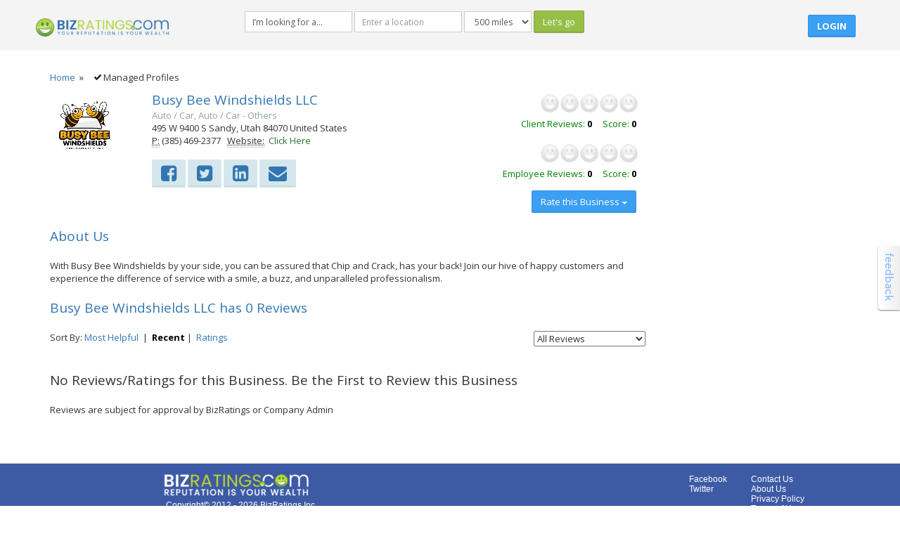

--- FILE ---
content_type: text/html; charset=utf-8
request_url: https://www.bizratings.com/Busy-Bee-Windshields-LLC
body_size: 22340
content:


<!DOCTYPE html PUBLIC "-//W3C//DTD XHTML 1.0 Transitional//EN" "http://www.w3.org/TR/xhtml1/DTD/xhtml1-transitional.dtd">

<html xmlns="http://www.w3.org/1999/xhtml" dir="ltr" lang="en-US" xmlns:og="http://ogp.me/ns#" xmlns:fb="https://www.facebook.com/2008/fbml" id="extr-page">
<head prefix="og: http://ogp.me/ns# fb: http://ogp.me/ns/fb# business: http://ogp.me/ns/business#"><meta http-equiv="X-UA-Compatible" content="IE=EmulateIE10" /><meta http-equiv="Content-Type" content="text/html; charset=utf-8" /><link rel="icon" type="image/ico" href="/images/BRfavicon.ico" /><link rel="shortcut icon" href="/images/BRfavicon.ico" type="image/x-icon" /><title>
	Busy Bee Windshields LLC - Sandy, Utah - BizRatings
</title><meta name="robots" content="index, follow" /><meta name="googlebot" content="index, follow" /><meta name="viewport" content="width=device-width, initial-scale=1.0, maximum-scale=1.0, user-scalable=no" />

    <!-- #CSS Links -->
    <!-- Basic Styles -->
    <link rel="stylesheet" type="text/css" media="screen" href="/styles2/css/bootstrap.min.css" /><link rel="stylesheet" type="text/css" media="screen" href="/styles2/css/font-awesome.min.css" />

    <!-- SmartAdmin Styles : Caution! DO NOT change the order -->
    <link rel="stylesheet" type="text/css" media="screen" href="/styles2/css/smartadmin-production-plugins.min.css" /><link rel="stylesheet" type="text/css" media="screen" href="/styles2/css/smartadmin-production.min.css" /><link rel="stylesheet" type="text/css" media="screen" href="/styles2/css/smartadmin-skins.min.css" />

    <!-- SmartAdmin RTL Support -->
    <link rel="stylesheet" type="text/css" media="screen" href="/styles2/css/smartadmin-rtl.min.css" />

    <!-- We recommend you use "your_style.css" to override SmartAdmin
		    specific styles this will also ensure you retrain your customization with each SmartAdmin update.
	<link rel="stylesheet" type="text/css" media="screen" href="css/your_style.css" /> -->


    <!-- #FAVICONS -->
    <link rel="shortcut icon" href="img/favicon/favicon.ico" type="image/x-icon" /><link rel="icon" href="img/favicon/favicon.ico" type="image/x-icon" />

    <!-- #GOOGLE FONT -->
    
    <link rel="preconnect" href="https://fonts.googleapis.com" /><link rel="preconnect" href="https://fonts.gstatic.com" crossorigin="" /><link href="https://fonts.googleapis.com/css2?family=Roboto:ital,wght@0,400;0,700;1,400;1,700&amp;display=swap" rel="stylesheet" /><link rel="stylesheet" href="https://fonts.googleapis.com/css?family=Open+Sans:400italic,700italic,300,400,700" />
    <!-- #APP SCREEN / ICONS -->
    <!-- Specifying a Webpage Icon for Web Clip 
			Ref: https://developer.apple.com/library/ios/documentation/AppleApplications/Reference/SafariWebContent/ConfiguringWebApplications/ConfiguringWebApplications.html -->
    <link rel="apple-touch-icon" href="/styles2/img/splash/sptouch-icon-iphone.png" /><link rel="apple-touch-icon" sizes="76x76" href="/styles2/img/splash/touch-icon-ipad.png" /><link rel="apple-touch-icon" sizes="120x120" href="/styles2/img/splash/touch-icon-iphone-retina.png" /><link rel="apple-touch-icon" sizes="152x152" href="/styles2/img/splash/touch-icon-ipad-retina.png" />

    <!-- iOS web-app metas : hides Safari UI Components and Changes Status Bar Appearance -->
    <meta name="apple-mobile-web-app-capable" content="yes" /><meta name="apple-mobile-web-app-status-bar-style" content="black" />

    <!-- Startup image for web apps -->
    <link rel="apple-touch-startup-image" href="/styles2/img/splash/ipad-landscape.png" media="screen and (min-device-width: 481px) and (max-device-width: 1024px) and (orientation:landscape)" /><link rel="apple-touch-startup-image" href="/styles2/img/splash/ipad-portrait.png" media="screen and (min-device-width: 481px) and (max-device-width: 1024px) and (orientation:portrait)" /><link rel="apple-touch-startup-image" href="/styles2/img/splash/iphone.png" media="screen and (max-device-width: 320px)" />

    <!--================================================== -->

    <!-- PACE LOADER - turn this on if you want ajax loading to show (caution: uses lots of memory on iDevices)-->
    

    <!-- Link to Google CDN's jQuery + jQueryUI; fall back to local -->
  
    <script type="text/javascript">
			if (!window.jQuery) {
			    document.write('<script type="text/javascript" src="/styles2/js/libs/jquery-2.1.1.min.js"><\/script>');
			}
	</script>



    <!-- IMPORTANT: APP CONFIG -->
    <script type="text/javascript" src="/styles2/js/app.config.js"></script>

    <!-- JS TOUCH : include this plugin for mobile drag / drop touch events  -->
    

    <!-- JQUERY UI + Bootstrap Slider -->
    <script type="text/javascript" src="/styles2/js/plugin/bootstrap-slider/bootstrap-slider.min.js"></script>

    <!-- browser msie issue fix -->
    <script type="text/javascript" src="/styles2/js/plugin/msie-fix/jquery.mb.browser.min.js"></script>

    
    

    <!-- Legacy Styles-->
    
    <style type="text/css">
        #footer{background-color:#3d5aa5; font:12px 'Segoe UI', 'opensansregular', Helvetica, Arial, sans-serif; }
        /*#footer > div > div .footer-logo{float:left; width:160px;}*/
        #footer > div > div .footer-logo{float:left;}
        #footer > div > div .links{float:left; }
        #footer > div > div .links li a{   text-decoration: none;
            color: rgb(255, 255, 255);
        }
        #footer > div > div .links li a:hover{text-decoration:underline; color:#FFF;list-style-type:none}
        /*#footer > div > div .copyright{width:332px; float:left; margin-left:103px; margin-right:124px;}*/
        #footer > div > div .copyright{float:left;}
        #footer > div > div .icons{float:left;}
        #footer > div > div .icons li a .fb{padding:0 9px;}
        #footer > div > div .icons li a .twitter{padding:0 5px;}
        #footer > div > div .icons li a{text-decoration:none; color:#FFF;}
        #footer > div > div .icons li a:hover{text-decoration:none; color:#e9e9e9;}
        /* Simple message styles customization */
        #errors {
            border-left: 5px solid #a94442;
            padding-left: 15px;
        }
        #errors li {
            list-style-type: none;
        }
        #errors li:before {
            content: '\b7\a0';
        }
        #topSearchDiv {
            margin-top: 15px;
        }
        #extr-page #header #logo img {
    width: 200px;
}
    </style>
<meta name="date" content="2026-01-15" scheme="YYYY-MM-DD" /><meta name="title" content="Busy Bee Windshields LLC - Sandy, Utah - BizRatings" /><meta http-equiv="keywords" name="keywords" content="bizratings,Sandy,Utah,84070, testimonials, reputation, survey, recommendation, recipient, local, business, rating, friend, client, review, Auto / Car, Auto / Car - Others" /><meta name="description" http-equiv="description" /><meta name="copyright" content="Copyright © 2026 Busy Bee Windshields LLC" /><meta name="url" content="https://bizratings.com/bizv2.aspx?params=RC-47176-BusyBeeWindshieldsLLC" /><meta name="identifier-url" content="https://www.bizratings.com/biz2.aspx?params=" /><meta name="abstract" content="Busy Bee Windshields LLC - Sandy, Utah - BizRatings" /><meta name="note" /><meta name="subject" content="Busy Bee Windshields LLC - Sandy, Utah - BizRatings" /><meta name="topic" content="Busy Bee Windshields LLC - Sandy, Utah - BizRatings" /><meta name="summary" /><meta property="og:title" content="Busy Bee Windshields LLC - Sandy, Utah - BizRatings" /><meta property="og:type" content="business.business" /><meta property="og:url" content="https://bizratings.com/bizv2.aspx?params=RC-47176-BusyBeeWindshieldsLLC" /><meta property="og:description" /><meta property="og:image" content="http://bizratingblob.azurewebsites.net/biz/logos/91611e0431ea4f21b44cb88bcd1e6ef0.jpg?width=1200&amp;height=630&amp;scale=both&amp;mode=pad&amp;paddingWidth=1&amp;paddingColor=3B58A7" /><meta property="og:site_name" content="bizratings" /><meta property="fb:admins" content="1015835730" /><meta property="fb:app_id" content="373936179352427" /><meta property="business:contact_data:street_address" content="495 W 9400 S" /><meta property="business:contact_data:locality" content="Sandy" /><meta property="business:contact_data:postal_code" content="84070" /><meta property="business:contact_data:country_name" content="United States" /><meta property="business:contact_data:region" content="Utah" /><meta property="business:contact_data:email" content="busybeewindshields.us@outlook.com" /><meta property="business:contact_data:fax_number" /><meta property="business:contact_data:phone_number" content="(385) 469-2377" /><meta property="place:location:latitude" content="40.5804457" /><meta property="place:location:longitude" content="-111.9051774" /><meta name="twitter:card" content="summary" /><meta name="twitter:site" content="@bizratingscom" /><meta name="twitter:creator" content="@bizratingscom" /><meta name="twitter:image:src" content="https://biz.blob.core.windows.net/logos/91611e0431ea4f21b44cb88bcd1e6ef0.jpg" /><meta name="twitter:domain" content="bizratings.com" /><meta name="twitter:title" content="Busy Bee Windshields LLC - Sandy, Utah - BizRatings" /><meta name="twitter:url" content="https://bizratings.com/bizv2.aspx?params=RC-47176-BusyBeeWindshieldsLLC" /><meta name="twitter:description" /><meta name="twitter:image" content="https://biz.blob.core.windows.net/logos/91611e0431ea4f21b44cb88bcd1e6ef0.jpg" /><meta name="tweetmeme-title" content="Busy Bee Windshields LLC - Sandy, Utah - BizRatings" /></head>
<body class="smart-style-2">
    <form method="post" action="./Busy-Bee-Windshields-LLC" onsubmit="javascript:return WebForm_OnSubmit();" id="form1" style="padding-bottom:10%">
<div class="aspNetHidden">
<input type="hidden" name="__EVENTTARGET" id="__EVENTTARGET" value="" />
<input type="hidden" name="__EVENTARGUMENT" id="__EVENTARGUMENT" value="" />
<input type="hidden" name="__LASTFOCUS" id="__LASTFOCUS" value="" />
<input type="hidden" name="__VIEWSTATE" id="__VIEWSTATE" value="HwZXPXrRnPxYzO1uwCMfxqFzkdaObQvukbtZrg9qQIr7O0XLSMgqRJh3FmstQMxgWsLvRnwbg5lHDzpYy4S88+HayEo8bbR/E++RI+vbNp4pHzbZDE0UYGu3yG6aC/E/L/qeAVa0h2v1CV0LehOh+x9QM7uTmnrqlV1xF4sGl//DwObH2Kf5HUkFJBtldFofVXnUWPUX7O/PDdQ0y5tQkGndfML80Ih0Zed1xpckSh/bL5kvSXABXoYlW6KlNQCRNqFxCrptJ7aOV4yfDzZbN7wK8gvpY8UZAHKk8RqdS4rMFaLJPqTKDoZFb7fG+gLmhmyP79wR2cgsb+pdmCD7aapUpVrH3TUpsxAgh/IZQVq3bCzA9wad+LITwlkgzbeowUUGuDacUhpHSc+jx6BLLtL6n/4kERn3+ClinCIh6+vA5MnrStasGB3CP4Hm1+UGP3b446XRl8MIwJI/1SQ0VJ6wPaAVc7fMn/Bqx39Tl1LraRA/[base64]/DutRjdpcRsvdcGmkdF/P+7K06zMpyY87uWv/vZY0yDS+FdThM9ZbjQTdz77XUB/KdbWSlyrEGJeW6d4ChLxWMkagXWYm3cQB3RbpnsCW+IDZFexNBxIHT7Htylo7Ibi8pYXoj4rhGszB5DufOX8sxoG/RD77ibFNbVXTB3nhsJ1UJF0U0WfS/owf79NTgiKvLJuBIJyOr+GY7MrvIVMVpEEFn22xxGD+0cux+uTrexgMri+PR834aZUH1NhMs8uxFU7CewvUzR7f9cZp76P4Y/s9KkxhSCPCPSK2jcoXDG8lFNaWgUXvvFdQvZEJ93eGqknttnfuGqpE8fFZ/jXAttSlrX7kaR5IbUZfDmHoz2lfaOcX/BdFHCYV66zFVbOyOcq/GEnH9nzcEdD5PJrRTAhNOPg+xpZNkN7w/xE3cXjJ7GvXmy25LWU55ASGySnSi+iYNnVGxrOfN0bFhMOGYwemofZt+YoscWtSnuAmRC2TztJeaRoVugvDtBmcYN//yyLnuqhYCSwXob7E3F32WPNBsQW23/qNkvHazCN6zp8i68h2YFQe8niyCW9LqLrxp/p6y4B1JvRlpvtR1sOBBmGdKMsNnjjXSkwAceXyXM3hu2lKfBLd6X6Gu4XTpDZ/PTEgd7i9ef0w3ykZD55476bTIVi0p8vj48cBuBbcwg1YuqfI1VNYJIKhbhFM7bvsrU1W/sCFp94ersBvk1rih7O15emLR1MuphigQqTJPFX5fKnZgeMQvi1LWxMOBe6ZW0PyOssHVbIOCxtNGceOo+CwML0z8V+BBSxzk5pkhKMB6wjhYOPR/q1cMfJOx5mrLWfSIXHLPV4UM6wlV8GbjgZ/qK9zp7u1DVfRQqNaZAECSLlYwc67KXEzPjXmKSk1FzrGmt1Vce2t83dG7GU+aHC7Plm5G1HQDvXfvBHgWcogYNFOusigfjmdRr+LAqAo7wN/BcdvfX2rtrmc/g82cmGBLwh4rX0SEbNQwoXKk+B+uL0nUL23l62o7FMDgdmYwUsTDH2Oj1Fr8tPq6Cjxuw6mLKLM8sz/[base64]/DcHfFFECaaiIE/uXb5pzr5VqfsffG6UMGWRFZqtJiKkxUWkU0fZ5w6wsj66VPQ0cmsiTdiDkbus7Xrdu9vQVzh4O7/FoM0Gdn5Rm3cjF2wENan2g6xsPrQDUy7e9U0TCMyrSV8K+G9fvgUPOqfvmD1Im7yZG6ieAUQL4EfgEfVgiar5Lsb5beGT5kt0I966gJypRFxedTeWyIlPgTZj6HmqOFKKum99CHGRkbirH8PEUlAeATxszqUsIA3/COY4QxczogiDk9n1oA74cxeFDBUb1ancTkgi5+NoMjJVIOpFfBteSYPUghVj3rTbdLUmfvp/yh2s3KSP82b7KO8vcU1h9GTwwHdOGkLzTKGG0r6HndSwkeEi+Iv5FLQUnyHDWTpSmygF9Whf70wztLhv9qs30tI1Si98wJP564javZmNjsSRlHJbnnsKiRWHzCUuhesO7CXP/mzdnI51CoDF+cGkCURL64VtywyekqQpB92+kBi8+sInwhNqeituOp1LDWpAOr93Bl3IvAK8uGteO4SdCWjo5mEyxInVYFW2Axl5r/wwa+lqVieBLHk9nhEXyrUuk50KNd68TguQcy/hWNMQSY8K3sMgCYBFq+63m2ot/bJEerE2z8sIakeVBB9YOJ7rrvctNnKQsX+U/ZsTNDtzTDDyK1xE/mP654LMn5OrUNL6//O2tI/66DVeO8747jM6d7XlX4gayklY2p66Dk9LuVmXFmqu21cZykn4yB63ECT3ivnvRE4jS8bmCRYesoBFELbG1Dc0M232YuJR/Wuqfoqa/nfbYskw5xgNpsio8LpsTSnYhALv6sUPjZVIDUjW+0rCPJdb/JmC8IVRRx6el+coyYyTiFFh9gTTwv8FUwOqVhJkTzd8hpsRc0WRqpjO0Cp+uj2JiqeGdK9ZeR55RFJM3QaAfg7vfrxcfWAuv0QqG2iOwu45rUG1HUyViatTkGIZZ6kPqBlQETswqcg17NqfwDe7S5PrkalGln8o35GemqWv4sJuLr+bdy6ITXFVZjeaP/byd0ZlNmqh0ydIar2dVytg817znIwewrRoWJbcpsGLZvYUpILCi3Jz3zFNDKWCbLqsGtHBCIwXZbm7w07MfhmNTz7ZPC8AR1BZ0NaKsEDE2zxdLrg1iIeNEQUdCsVNz3a6mRS17ogw7gNHBiJP8eKT5fv9MI34QTwnIfw==" />
</div>

<script type="text/javascript">
//<![CDATA[
var theForm = document.forms['form1'];
if (!theForm) {
    theForm = document.form1;
}
function __doPostBack(eventTarget, eventArgument) {
    if (!theForm.onsubmit || (theForm.onsubmit() != false)) {
        theForm.__EVENTTARGET.value = eventTarget;
        theForm.__EVENTARGUMENT.value = eventArgument;
        theForm.submit();
    }
}
//]]>
</script>


<script src="/WebResource.axd?d=pynGkmcFUV13He1Qd6_TZIezIRsXeTDzjEz7gdbIFyJzXTgOb5hUMBFin7l2ryK-EYIEPw2&amp;t=638901526200000000" type="text/javascript"></script>


<script src="/ScriptResource.axd?d=x6wALODbMJK5e0eRC_p1LSeHe7H0v0YEPWl4FO98EDSQXfMxidzZFjSbS1sO8HwCu70aoW3diJgB5BM_uo5NrWaMquHnKuDSScmRjuGDXeFwMfTG0&amp;t=ffffffffdd783992" type="text/javascript"></script>
<script src="/ScriptResource.axd?d=P5lTttoqSeZXoYRLQMIScFMD7evAJAJlVy00Ygrg0KbnKCD8nY9qIvxDMzPTJBjIYZsL62Tk8Xdks4HHz_Da8ZeMjr43uq2dwMAyE5ZgFpbPynAI0&amp;t=ffffffffdd783992" type="text/javascript"></script>
<script src="/ScriptResource.axd?d=NHo7rzvB81m25b5lv-ojMSpwy_eNI3FgPQNPFgiCuqyZRr21qSR-cU8jGR90PK4FWRpernn61X0VJHKcLBGmubeapUqO5-wvt6-QZyxS4E4gWXEe0&amp;t=ffffffffdd783992" type="text/javascript"></script>
<script src="/ScriptResource.axd?d=G7OZOzpYF9XwHB8eN29Ybzr8OdnSjYWNCGo0suVaAuGa4fEzuO-6Z0LGDcR4IxFYu7BK5X7cLX3iwK7E6s9Bsv41zZlUlIt6NbawJacygjdMqni2kzl4juBo3H2le0eBzjL41A2&amp;t=ffffffffdd783992" type="text/javascript"></script>
<script src="/ScriptResource.axd?d=Y4RJC2UgV6Ws3MXxk43ByU3X0rncq6HcUulscUI_OMN4KzEQaAVOKd8QZtlwy5rqQCRUcFP_bpGEYhvkfiVK7gHle7o8KRSXNLhrnI0VIh3WR3NtJzhh-BZ9WiInRh6uFMUi8w2&amp;t=ffffffffdd783992" type="text/javascript"></script>
<script type="text/javascript">
//<![CDATA[
function WebForm_OnSubmit() {
null;fixpopup();
return true;
}
//]]>
</script>

<div class="aspNetHidden">

	<input type="hidden" name="__VIEWSTATEGENERATOR" id="__VIEWSTATEGENERATOR" value="663B6A5F" />
	<input type="hidden" name="__EVENTVALIDATION" id="__EVENTVALIDATION" value="/nfVDmQod5FLyxvKA9trpa4zlt/qkCZKacVxpXh5ABrCRYA/ztIvjEWahaOJdXe6iHaOe+F87CrRAE12VpyBuIeW+XwRVubW8Rxqn9yQPpAZ29vAuvqRgfs3mYSxY0HnEcu7/Q0OAFyaYa2HL0sOfx1OEC6bEvonJFWc5sUKfHIBHgAd7926AIbHiK9HrONSJT0dZXdN14+Ml5vbAava/ebrcZ9R9M7zjX4g6Ra4kHmlk9GitcZfKl38nQxZlscTy8cyiiQX/rHbPbq7GQiUMEm0O2TqnO7Mklm9Apw7ZPgEtFmoqXrfE8XUvb0AsViJWTC/njBhnu4aqplWOQrrqzNJQ9c9DIaNZ9AlTryGYQiLZsknqyjp312JTq8+FhELmGvVlCD/hnjYUQYeMMrghJf+9tJrVtKACO4OJWopk5iWHnb9ofAKBmpijAV11Bbqex1Yi5prjDdd49PuWcpAZcVrPQkROnMzb3oZDo8RIPbyPjCayamA9CNZYrq9UPuY3aoq400eVSAlYF3jJdLa77pWMy8hp3vSiREltaD8KVMuXCJ+m6sMdLFLogFOhhAeIA3/BLvSog9YhQnBX4gH/JBzAw7NSBRd8USBmTgfrqo/2DN9Xo76Y1xkzvE/LvkMxIpKYIncjl5SYdnZ9ldcOtv55mL7yCqjuRdxm+5G5YK7dVqAoLFrek4KVKXawfiWZoQdMNGvKvKCwl9Jl7TozjDK2D/A1YJQxmm9T9m+L4vj8C8+ycf9KqSDFChGBxpiKKDFsA==" />
</div>
        <script type="text/javascript">
//<![CDATA[
Sys.WebForms.PageRequestManager._initialize('ctl00$ScriptManager1', 'form1', [], [], [], 90, 'ctl00');
//]]>
</script>

        <div id="toppanel" style="left:0;display:none">
	        <div id="panel">
		        <div class="content clearfix">
        	        <div class="left0">
				        <div class="form"></div>
			        </div>
			        <div class="left0">
			        
                       

<div id="socialLoginList">
    <h4>Use another service to log in.</h4>
    
            <table>
                
          <tr>
            
            <td>
                <button type="submit" class="zocial linkedin" name="provider" value="LinkedIn"
                    title="Log in using your LinkedIn account.">
                    LinkedIn
                </button>
            </td>
        
            <td>
                <button type="submit" class="zocial yahoo" name="provider" value="Yahoo"
                    title="Log in using your Yahoo account.">
                    Yahoo
                </button>
            </td>
        
            <td>
                <button type="submit" class="zocial google" name="provider" value="Google"
                    title="Log in using your Google account.">
                    Google
                </button>
            </td>
        
          </tr>
        
          <tr>
            
            <td>
                <button type="submit" class="zocial facebook" name="provider" value="Facebook"
                    title="Log in using your Facebook account.">
                    Facebook
                </button>
            </td>
        
            <td>
                <button type="submit" class="zocial twitter" name="provider" value="Twitter"
                    title="Log in using your Twitter account.">
                    Twitter
                </button>
            </td>
        
            <td>
                <button type="submit" class="zocial windows" name="provider" value="Microsoft"
                    title="Log in using your Microsoft account.">
                    Microsoft
                </button>
            </td>
        
          </tr>
        
             </table>
        
</div>

                     
           
			        </div>
		        </div>
            </div> <!-- /login -->	

	        <!-- The tab on top -->	
	        <div class="tabslider">
                
                      <ul class="login">
			                <li class="left">&nbsp;</li>
			                <li></li>
			                <li class="sep"></li>
                            <li>
                                <a class="openreg" href="Loginv2.aspx">Login</a>
                            </li>
                            <li class="sep">|</li>
                            <li><a class="openreg" href="Registerv2.aspx">Register</a></li>
                            <li class="right"></li>
		                </ul>
                    
	        </div> <!-- / top -->
        </div>
        <input name="ctl00$txtLogoURI" type="text" id="txtLogoURI" class="hidden" />
        <!--Header Start here-->
        <header id="header" style="overflow:visible;">				
            <div id="logo-group" class="col-md-3">
                <span id="logo">
                    <a href="/indexbiz.aspx">
                        <img src="/styles/assets/images/logo_landing.png" alt="BizRatings" />
                    </a>
			    </span>
		    </div>
            <div class="pull-right col-md-9">
                <div class="row">
                    <div id="topSearchDiv" class="hidden-xs col-md-9 hidden-sm">
                        
<style type="text/css">
    .autocomplete-suggestions { border: 1px solid #999; background: #FFF; overflow: auto; background-color: #fff;}
    .autocomplete-suggestion { padding: 2px 5px; white-space: nowrap; overflow: hidden; color: #307AAF;}
    .autocomplete-selected { background-color: #3D58A7;color: white; }
    .autocomplete-suggestions strong { font-weight: bold;  }
    .autocomplete-suggestions b { font-weight: bold;  }

    .searchKeyword{
		/*border-radius: 3px;
		height: 35px;
		border: 1px solid #ccc;
		box-shadow: 2px 2px 2px #ccc;*/
		width:200px;
	}

    .searchLocation{
		/*border-radius: 3px;
		height: 35px;
		border: 1px solid #ccc;
		box-shadow: 2px 2px 2px #ccc;*/
		width:220px;
	}
    /*.searchButton{
		width: 100px;
		background-color: #3d5aa5;
		color: #fff;
		border-radius: 3px;
		border: none !important;
		height: 35px;
		box-shadow: 2px 2px 2px #ccc;
		
	}*/
		
		
	/* iPads (portrait and landscape) ----------- */
	@media only screen and (min-width : 768px) and (max-width : 1024px) {
		.searchKeyword{
			width:150px !important;
		}
		.searchLocation{
			width:150px !important;
		}
		
	}
		
	/* Desktops and laptops ----------- */
	@media only screen and (min-width : 1025px) and (max-width : 1025px) {
		.searchKeyword{
			width:175px !important;
		}

		.searchLocation{
			width:180px !important;
		}
		.searchButton{
			width: 65px !important;
			
		
		}
	}
	
	/* Large screens ----------- */
	@media only screen and (min-width : 1824px) {
		
		.searchKeyword{
				width:250px !important;
				margin:5px;
			}

		.searchLocation{
				width:300px !important;
				margin:5px;
			}
		.searchMiles{
			margin:5px;
		}
	}
</style>

<div id="ucTopSearchCtrl_pnlSearchbar" class="form-inline" onkeypress="javascript:return WebForm_FireDefaultButton(event, &#39;ucTopSearchCtrl_btnSearch2&#39;)">
	
    <div class="form-group">
        <input name="ctl00$ucTopSearchCtrl$txtWhat" type="text" id="ucTopSearchCtrl_txtWhat" class="form-control input-sm searchKeyword" placeholder="Enter a business name" />
       <input type="hidden" name="ctl00$ucTopSearchCtrl$wmWhat_ClientState" id="ucTopSearchCtrl_wmWhat_ClientState" />
        <input name="ctl00$ucTopSearchCtrl$txtWhere" type="text" id="ucTopSearchCtrl_txtWhere" class="form-control input-sm searchLocation" placeholder="Enter a location" />
    
	    <select name="ctl00$ucTopSearchCtrl$ddlDistance" id="ucTopSearchCtrl_ddlDistance" class="form-control input-sm searchMiles">
		<option value="9999">Any</option>
		<option selected="selected" value="500">500 miles</option>
		<option value="100">100 miles</option>
		<option value="50">50 miles</option>
		<option value="25">25 miles</option>
		<option value="20">20 miles</option>
		<option value="15">15 miles</option>
		<option value="10">10 miles</option>
		<option value="8">8 miles</option>
		<option value="5">5 miles</option>
		<option value="3">3 miles</option>
		<option value="1">1 miles</option>

	</select>

        <input type="submit" name="ctl00$ucTopSearchCtrl$btnSearch2" value="Let&#39;s go" id="ucTopSearchCtrl_btnSearch2" class="btn btn-success searchButton" />
     
    </div>

</div>

<input type="hidden" name="ctl00$ucTopSearchCtrl$hdnWhere" id="ucTopSearchCtrl_hdnWhere" />
<input type="hidden" name="ctl00$ucTopSearchCtrl$hdnManLng" id="ucTopSearchCtrl_hdnManLng" value="0" />
<input type="hidden" name="ctl00$ucTopSearchCtrl$hdnManLat" id="ucTopSearchCtrl_hdnManLat" value="0" />



 
                    </div>
                    <div class="col-md-3 col-sm-12">
                        
                                <span id="extr-page-header-space"> <span class="hidden-mobile hiddex-xs"></span> <a style="margin:20px" href="loginv2.aspx" class="btn btn-primary txt-color-white">Login</a></span>
                            
                    </div>
                </div>
            </div>
	    </header>
        <!--Header End here-->
        <!--Container Start here-->
        <div id="main" role="main">
            <div id="content" class="container animated fadeInDown">
                
                
    <link rel="stylesheet" href="/Scripts/fancybox/jquery.fancybox.css?v=2.0.5" type="text/css" media="screen" />
    <link rel="author" href="https://plus.google.com/101278404026132183655/posts" />
    <link rel="publisher" href="https://plus.google.com/101278404026132183655" />
    <link rel="icon" type="image/x-icon" href="/images/BRfavicon.ico" />
    <link rel="shortcut icon" type="image/x-icon" href="/images/BRfavicon.ico" />

    <meta name="author" content="Bizratings" />
    <meta http-equiv="Content-Type" content="text/html; charset=utf-8" />
    <meta name="robots" content="index, follow" />
    <meta name="googlebot" content="index, follow" />
    <meta name="directory" content="submission" />
    <meta name="rating" content="General" />
    <meta name="distribution" content="Global" />
    <meta name="coverage" content="Worldwide" />
    <meta name="Classification" content="Business" />
    <meta name="revisit-after" content="3 days" />

    

    <style type="text/css">
        .wraptext {
            white-space: pre; /* CSS 2.0 */
            white-space: pre-wrap; /* CSS 2.1 */
            white-space: pre-line; /* CSS 3.0 */
            white-space: -pre-wrap; /* Opera 4-6 */
            white-space: -o-pre-wrap; /* Opera 7 */
            white-space: -moz-pre-wrap; /* Mozilla */
            word-wrap: break-word; /* IE 5+ */
            -ms-word-break: break-all;
            word-break: break-all;
            /* Non standard for webkit */
            word-break: break-word;
            -webkit-hyphens: auto;
            -moz-hyphens: auto;
            -ms-hyphens: auto;
            hyphens: auto;
        }

        .reviewSection {
            background-color: #f7f7f7;
            padding: 10px;
            border-radius: 10px;
            box-shadow: 2px 2px 2px #ddd;
        }

        #map {
            height: 200px;
            width: 200px;
        }

        .boldblack {
            color: #000 !important;
            font-weight: 600 !important;
        }

        .arrow_box {
            color: #000;
            float: right;
            margin-left: 5px;
            font-size: 12px;
            font-family: Arial,Tahoma,"Bitstream Vera Sans",sans-serif;
            text-align: center;
            position: absolute;
            padding-left: 5px;
            padding-right: 5px;
            background: #ffffff;
            border: 1px solid #cccccc;
        }

            .arrow_box:after, .arrow_box:before {
                right: 100%;
                border: solid transparent;
                content: " ";
                height: 0;
                width: 0;
                position: absolute;
                pointer-events: none;
            }

            .arrow_box:after {
                border-color: rgba(255, 255, 255, 0);
                border-right-color: #ffffff;
                border-width: 3px;
                top: 50%;
                margin-top: -3px;
            }

            .arrow_box:before {
                border-color: rgba(0, 0, 0, 0);
                border-right-color: #cccccc;
                border-width: 5px;
                top: 50%;
                margin-top: -5px;
            }

        .button {
            color: #fff;
            float: right;
            cursor: pointer;
            cursor: hand;
            margin-left: 5px;
            font-size: 12px;
            font-family: Arial,Tahoma,"Bitstream Vera Sans",sans-serif;
            font-weight: bold;
            text-align: center;
            position: absolute;
            padding-left: 5px;
            padding-right: 5px;
            text-shadow: 1px 1px 0 #548725;
            background-color: #7daf31;
            border: 1px solid #000;
            padding-bottom: 1px;
            padding-top: 1px;
        }

        .rev {
            color: #000;
            font-size: 10px;
            text-align: center;
            position: relative;
            text-transform: uppercase;
        }

        .bigface {
            float: left;
            padding: 3px;
            width: 140px;
            height: 28px;
        }

        .bigface10-off, .bigface10-on {
            height: 28px;
            width: 140px;
            background: url(/styles/assets/images/colorface.png) repeat-x 0 -56px;
        }

        .bigface10-on {
            position: relative;
            background-position: 0 -84px;
        }

        .bigface8-off, .bigface8-on {
            height: 28px;
            width: 140px;
            background: url(/styles/assets/images/colorface.png) repeat-x 0 -56px;
        }

        .bigface8-on {
            position: relative;
            background-position: 0 1px;
        }

        .bigface5-off, .bigface5-on {
            height: 28px;
            width: 140px;
            background: url(/styles/assets/images/colorface.png) repeat-x 0 -56px;
        }

        .bigface5-on {
            position: relative;
            background-position: 0 -27px;
        }

        .rating_title {
            color: #3276b1;
        }
    </style>
    <div class="row">
        <div class="col-md-12">
            <div style="float: left"><a href="default.aspx">Home</a>&nbsp; » &nbsp; &nbsp;</div>
            <div style="float: left">
                <span class='ui-icon ui-icon-check' style='float:left;'></span><span style='float:left;'>Managed Profiles</span>
</div>
        </div>
    </div>

    <input type="hidden" name="ctl00$cpBody$hdnBizURL" id="cpBody_hdnBizURL" value="params=RC-47176-BusyBeeWindshieldsLLC" />
    <input type="hidden" name="ctl00$cpBody$hdnpageurl" id="cpBody_hdnpageurl" value="%2fBusy-Bee-Windshields-LLC" />
    <input type="hidden" name="ctl00$cpBody$hdnpopuptype" id="cpBody_hdnpopuptype" />
    <input type="hidden" name="ctl00$cpBody$hdnBizLat" id="cpBody_hdnBizLat" value="40.5804457" />
    <input type="hidden" name="ctl00$cpBody$hdnBizLng" id="cpBody_hdnBizLng" value="-111.9051774" />
    <input type="hidden" name="ctl00$cpBody$hdnHideCompany" id="cpBody_hdnHideCompany" value="0" />
    <input type="hidden" name="ctl00$cpBody$hdnHideName" id="cpBody_hdnHideName" value="0" />
    <div class="clearfix2" style="margin-top: 10px;"></div>
    <div class="row">

        <div class="col-xs-12 col-sm-12 col-md-9">
            <div itemscope itemtype="http://schema.org/LocalBusiness">
                <div class="row">
                    <div class="col-xs-8 col-sm-2  col-md-2">
                        <img src="https://biz.blob.core.windows.net/logos/91611e0431ea4f21b44cb88bcd1e6ef0.jpg" id="cpBody_imgCompanylogo" itemprop="image" width="100" />
                    </div>
                    <div class="visible-xs-4 hidden-sm hidden-md hidden-lg">

                        <div style="float: left; font-size: 13px; text-align: center; color: green;">
                            <span>Reviews:</span>
                            <span id="litreviews2" class="boldblack">
                                0
                            </span>
                        </div>
                        <div style="float: left; width: 5px; margin-left: 10px; border-left: 0px outset #CCCCCC; height: 33px;"></div>
                        <div style="float: left; font-size: 13px; text-align: center; color: green;">
                            <span>Score:</span>
                            <span id="litratings2" class="boldblack">
                                0
                                / 10
                            </span>
                        </div>

                    </div>
                    <div class="col-xs-12 col-sm-6 col-md-6">
                        <a href="https://www.bizratings.com/Busy-Bee-Windshields-LLC" id="cpBody_companyURL" itemprop="url" style="text-decoration: none;">
                            <h3 style="margin: 0px 0px" itemprop="name">
                                Busy Bee Windshields LLC</h3>
                        </a>
                        <span class="txt-color-blueLight" id="litcat" itemprop="description">
                            Auto / Car, Auto / Car - Others</span><br />
                        <div itemprop="address" itemscope itemtype="http://schema.org/PostalAddress">
                            <address style="margin-bottom: 0px">
                                <span class="search_cat" itemprop="streetAddress">
                                    495 W 9400 S</span>
                                <span class="search_cat" itemprop="addressLocality">
                                    Sandy</span>,
                    <span class="search_cat" itemprop="addressRegion">
                        Utah</span>
                                <span class="search_cat" itemprop="postalCode">
                                    84070</span>
                                <span class="search_cat" itemprop="addressCountry">
                                    United States</span>
                            </address>
                        </div>
                        <meta itemprop="logo" content="https://biz.blob.core.windows.net/logos/91611e0431ea4f21b44cb88bcd1e6ef0.jpg" />
                        <meta itemprop="map" content="http://maps.google.com/?sll=40.5804457,-111.9051774&q=Busy Bee Windshields LLC" />
                        <div itemprop="geo" itemscope itemtype="http://schema.org/GeoCoordinates">
                            <meta itemprop="latitude" content="40.5804457" />
                            <meta itemprop="longitude" content="-111.9051774" />
                        </div>
                        <abbr title="Phone">P:</abbr>
                        <span class="profile_phone" itemprop="telephone">
                            (385) 469-2377</span>&nbsp;&nbsp;
                        <abbr title="Website">Website:</abbr>&nbsp;
                        <span class="profile_url">
                            <a href="https://www.busybeewindshields.com/" id="cpBody_urlWebsite" class="txt-color-green" target="_blank">Click Here</a>
                        </span><br />
                        <br />
                        <div itemscope itemtype="http://schema.org/Person">
                            
                            
                        </div>
                        <meta itemprop="email" content="busybeewindshields.us@outlook.com" />
                        <meta itemprop="faxNumber" content="" />
                        
                        <!-- Your share button code -->
                        
                        
                        <a class="w-inline-block social-share-btn fb btn bg-color-lighten" href="https://www.facebook.com/sharer/sharer.php?u=&t=" title="Share on Facebook" target="_blank" onclick="window.open('https://www.facebook.com/sharer/sharer.php?u=' + encodeURIComponent(document.URL) + '&t=' + encodeURIComponent(document.URL)); return false;">
                            <i class="fa fa-facebook-square fa-2x" aria-hidden="true"></i>
                        </a>
                        <a class="w-inline-block social-share-btn tw btn bg-color-lighten" href="https://twitter.com/intent/tweet?" target="_blank" title="Tweet" onclick="window.open('https://twitter.com/intent/tweet?text=%20' + encodeURIComponent(document.title) + ':%20 ' + encodeURIComponent(document.URL)); return false;">
                            <i class="fa fa-twitter-square fa-2x" aria-hidden="true"></i>
                        </a>
                        <a class="w-inline-block social-share-btn lnk btn bg-color-lighten" href="http://www.linkedin.com/shareArticle?mini=true&url=&title=&summary=&source=" target="_blank" title="Share on LinkedIn" onclick="window.open('http://www.linkedin.com/shareArticle?mini=true&url=' + encodeURIComponent(document.URL) + '&title=' + encodeURIComponent(document.title)); return false;">
                            <i class="fa fa-linkedin-square fa-2x" aria-hidden="true"></i>
                        </a>
                        <a class="w-inline-block social-share-btn email btn bg-color-lighten" href="mailto:?subject=&body=:%20" target="_blank" title="Email" onclick="window.open('mailto:?subject=' + encodeURIComponent(document.title) + '&body=' + encodeURIComponent(document.URL)); return false;">
                            <i class="fa fa-envelope fa-2x" aria-hidden="true"></i>
                        </a>
                    </div>
                    <div class="hidden-xs col-sm-4 col-md-4">
                        <div class="col-xs-12 col-sm-12 col-md-12">
                            <div class='bigface'  title='0' style='float:right;' ><div id='divratings-off' class='bigface5-off' ><div id='divratings-on' class='bigface5-on' ></div></div></div>
                        </div>
                        <div class="col-xs-12 col-sm-12 col-md-12">
                            <div class="profile_rating" style="float: right; margin-top: 10px" itemprop="aggregateRating" itemscope itemtype="http://schema.org/AggregateRating">
                                <meta itemprop="worstRating" content="1" />
                                <meta itemprop="bestRating" content="10" />
                                <div style="float: left; font-size: 13px; text-align: center; color: green;">
                                    <span>Client Reviews:</span>
                                    <span id="litreviews" itemprop="reviewCount" class="boldblack">
                                        0
                                    </span>
                                </div>
                                <div style="float: left; width: 5px; margin-left: 10px; border-left: 0px outset #CCCCCC; height: 33px;"></div>
                                <div style="float: left; font-size: 13px; text-align: center; color: green;">
                                    <span>Score:</span>
                                    <span id="litratings" itemprop="ratingValue" class="boldblack">
                                        0
                                    </span>
                                </div>
                            </div>
                        </div>
                        <div class="col-xs-12 col-sm-12 col-md-12">
                            <div class='bigface'  title='0' style='float:right;' ><div id='divratings-off' class='bigface5-off' ><div id='divratings-on' class='bigface5-on' ></div></div></div>
                        </div>
                        <div class="col-xs-12 col-sm-12 col-md-12">
                            <div class="profile_rating" style="float: right; margin-top: 10px">
                                <div style="float: left; font-size: 13px; text-align: center; color: green;">
                                    <span>Employee Reviews:</span>
                                    <span id="litEmployeeReviews" class="boldblack">
                                        0
                                    </span>
                                </div>
                                <div style="float: left; width: 5px; margin-left: 10px; border-left: 0px outset #CCCCCC; height: 33px;"></div>
                                <div style="float: left; font-size: 13px; text-align: center; color: green;">
                                    <span>Score:</span>
                                    <span id="litEmployeeRatings" class="boldblack">
                                        0
                                    </span>
                                </div>
                            </div>
                        </div>
                        <div class="col-xs-12 col-sm-12 col-md-12">
                            
                            <button class="btn btn-primary btn-md dropdown-toggle" style="float: right" type="button" data-toggle="dropdown">Rate this Business
                              <span class="caret"></span></button>
                              <ul class="dropdown-menu" style="float: right">
                                <li><a href="/rateRC-47176?emc=" id="cpBody_lnkPostReview">As a customer</a></li>
                                <li class="divider"></li>
                                <li><a href="/rateEmpRC-47176?emc=" id="cpBody_lnkPostEReview">As a current or former employee</a></li>
                              </ul>

                            
                        </div>
                    </div>
                </div>
                
                <h3 class="text-primary">About Us</h3>

                <span id="cpBody_lblCompanyDescription" class="wraptext">With Busy Bee Windshields by your side, you can be assured that Chip and Crack, has your back! Join our hive of happy customers and experience the difference of service with a smile, a buzz, and unparalleled professionalism.</span>
                <div class="singleline"></div>
                <h3 class="text-primary">
                    Busy Bee Windshields LLC
                    has
                    0
                    Reviews</h3>

                <div class="row hidden">
                    <div class="col-md-6">
                        
                        Reviews found</div>
                    
                </div>

                <div class="row">
                    <div class="col-xs-12 col-md-6">
                        <span>Sort By: </span>
                        <a href="/bizv2.aspx?params=RC-47176-BusyBeeWindshieldsLLC&sort=helpful" id="cpBody_lnkhelpful" class="">Most Helpful</a> &nbsp;|&nbsp;
                        <a href="/bizv2.aspx?params=RC-47176-BusyBeeWindshieldsLLC&sort=recent" id="cpBody_lnkrecent" class="boldblack">Recent</a>&nbsp;|&nbsp;
                        <a href="/bizv2.aspx?params=RC-47176-BusyBeeWindshieldsLLC&sort=highscore" id="cpBody_lnkhighscore" class="">Ratings</a>&nbsp;&nbsp; 
                    </div>
                    <div class="col-xs-12  col-md-6">
                        <div style="float: right;">
                            <select name="ctl00$cpBody$ddlratingtype" onchange="javascript:setTimeout(&#39;__doPostBack(\&#39;ctl00$cpBody$ddlratingtype\&#39;,\&#39;\&#39;)&#39;, 0)" id="cpBody_ddlratingtype" class="select">
	<option selected="selected" value="">All Reviews</option>
	<option value="srv">Periodic Reviews</option>
	<option value="cws">Transactional Reviews</option>
	<option value="pub">Public Ratings</option>
	<option value="360">Employee Feedback</option>

</select>
                        </div>
                    </div>
                </div>
            </div>
            <div class="singleline"></div>
            
                    <div id="divnosearch" class="box-general shadow rounded-corner" align="left" style="width: 700px; margin-top: 15px;">
                        <div class="clearfix"></div>
                        <h3>No Reviews/Ratings for this Business. Be the First to Review this Business</h3>

                        Reviews are subject for approval by BizRatings or Company Admin
                    </div>
                
        </div>

    

    </div>

    <div id="question" class="" style="display: none; text-align: left; padding: 10px; cursor: default">
        <div style="clear: both;">
            <h2><span>Your are not Signed-In!</span></h2>
            <h3><span>To claim this business, you are required to create an account or sign in</span></h3>
        </div>
        <div class="clearfix">
            <div style="height: 15px;"></div>
        </div>
        <p>
            <input type="button" id="login" class="btn btn-lg btn-success" value="Sign In" />
            <input type="button" id="register" value="Register" class="btn btn-lg btn-default" />
        </p>
        <div style="text-align: center;">
            <p>
                <a id="cancel" href="javascript:void(0);"><b>Close</b></a>
            </p>
        </div>
    </div>
    <a id="lnkPostedReview" class="various fancybox.iframe" href="/ratingthankyou.aspx"></a>
    <!-- Load Facebook SDK for JavaScript -->
    <div id="fb-root"></div>
    <script type="text/javascript">(function (d, s, id) {
            var js, fjs = d.getElementsByTagName(s)[0];
            if (d.getElementById(id)) return;
            js = d.createElement(s); js.id = id;
            js.src = "https://connect.facebook.net/en_US/sdk.js#xfbml=1&version=v3.0";
            fjs.parentNode.insertBefore(js, fjs);
        }(document, 'script', 'facebook-jssdk'));</script>
    <script type="text/javascript" src="https://apis.google.com/js/platform.js"></script>
    <script type="text/javascript" src="scripts/fancybox/jquery.fancybox.pack.js?v=2.0.5"></script>
    
    <script type="text/javascript" src="/Scripts/maps/jquery.metadata.js"></script>
    <script type="text/javascript" src="/Scripts/jquery.jmapping.js"></script>
    <script type="text/javascript" src="/scripts/jquery-md5.js"></script>
    <script type="text/javascript">var switchTo5x = true;</script>
    
    
    <script type="text/javascript" src="/Scripts/jquery.blockUI.js"></script>
    <script type="text/javascript">
        var user;
        $(document).ready(function () {
            user = '';
            // SET FACES ON PAGE
            $.each($(".bigface"), function () {
                var score = parseFloat($(this).attr("title"));

                if (score <= 5) {
                    var off = $(this).children("div .bigface5-off");
                    var on = $(off).children("div .bigface5-on");
                    $(on).width($(off).width() / (100 / ((score * 100) / 10)));
                }
                else if (score > 5 && score <= 7.5) {
                    var off = $(this).children("div .bigface8-off");
                    var on = $(off).children("div .bigface8-on");
                    $(on).width($(off).width() / (100 / ((score * 100) / 10)));
                }
                else if (score > 7.5) {
                    var off = $(this).children("div .bigface10-off");
                    var on = $(off).children("div .bigface10-on");
                    $(on).width($(off).width() / (100 / ((score * 100) / 10)));
                }


            });

            // LOAD MAP

            //var _lat = 17.377631; // on detail page(biz profile) you already have coordinates, those can be used here with hiddenfield
            //var _lng = 78.478603;
            //console.log($("#cpBody_hdnBizLat").val());
            var _lng = $("#cpBody_hdnBizLng").val();
            var _lat = $("#cpBody_hdnBizLat").val();
            var _map = "map";
            // Call below method    
            //loadMap(_lat, _lng, _map);

            // SET GOOGLE MAP
            //$('#map').jMapping({
            //    force_zoom_level: 13,
            //    default_zoom_level: 13,
            //    side_bar_selector: '#map-locations',
            //    location_selector: '.location',
            //    link_selector: 'a.map-item',
            //    info_window_selector: '.info-html',
            //    category_icon_options: function (category) {
            //        return new google.maps.MarkerImage('https://chart.googleapis.com/chart?chst=d_map_pin_letter_withshadow&chld=' + category + '|4ED336|000');
            //    }
            //});

            // INITIALIZE FANCY BOX POPUP
            $(".various").fancybox(
                {
                    maxWidth: 850,
                    maxHeight: 750,
                    fitToView: false,
                    width: '850',
                    height: '750',
                    autoSize: false,
                    closeClick: false,
                    openEffect: 'none',
                    closeEffect: 'none'
                });

            // INITIALIZE SLIDESHOW POPUP
            $(".slideshowpopup").fancybox(
                {
                    maxWidth: 640,
                    maxHeight: 590,
                    fitToView: false,
                    width: '640',
                    height: '590',
                    autoSize: false,
                    closeClick: false,
                    openEffect: 'none',
                    closeEffect: 'none'
                });



            //UNAUTHENTICATED POPUP Login Click for Claim
            $('#login').click(function () {
                var page = '/loginv2.aspx?ReturnUrl=' + $("[id$=hdnpageurl]").val() + '%26type%3Dclaim';
                $(location).attr("href", page);
            });
            //UNAUTHENTICATED POPUP Register Click for Claim
            $('#register').click(function () {
                var page = '/loginv2.aspx?ReturnUrl=' + $("[id$=hdnpageurl]").val() + '%26type%3Dclaim';
                $(location).attr("href", page);
            });
            //UNAUTHENTICATED POPUP Cancel Click for Claim
            $('#cancel').click(function () {
                $.unblockUI();
                return false;
            });

            //BY DEFAULT OPEN POPUP IN ROUTING
            var opentype = $("[id$=hdnpopuptype]").val();
            if (opentype == 'claim') {
                // Show Claim Form After Login
                if ($("[id$=lnkclaim]").hasClass("various")) {
                    $("[id$=lnkclaim]").fancybox({
                        maxWidth: 850,
                        maxHeight: 750,
                        fitToView: false,
                        width: '850',
                        height: '750',
                        autoSize: false,
                        closeClick: false,
                        openEffect: 'none',
                        closeEffect: 'none'
                    }).trigger('click');
                }

            }
            else if (opentype == 'ratingposted') {
                // Show Post Rating Thankyou Page
                $("[id$=lnkPostedReview]").fancybox({
                    maxWidth: 850,
                    maxHeight: 750,
                    fitToView: false,
                    width: '850',
                    height: '750',
                    autoSize: false,
                    closeClick: false,
                    openEffect: 'none',
                    closeEffect: 'none'
                }).trigger('click');

            }





        });
        //OPEN AUTHENTICATION POPUP FOR CLAIM
        function checklogin() {
            $.blockUI({ message: $('#question'), css: { width: '275px' } });
        }

        // POST HELPFUL VOTE
        function vote(key, type, id, bizname, title, email) {
            var uniqueid = $.md5(key + '|' + user);
            if (user.toLowerCase() == email.toLowerCase()) {
                $("#" + uniqueid).html("Thanks, You can't vote your own review!");
            }
            else {
                if ($.cookie(uniqueid) == undefined) {
                    var values = "{UniqueKey:'" + uniqueid + "',ReviewID:'" + key + "',BizType: '" + type + "',BizID: '" + id + "', BizName:'" + bizname.replace(/[^a-z0-9\s]/gi, '') + "', Title:'" + title.replace(/[^a-z0-9\s]/gi, '') + "',Email:'" + email + "'}";
                    $.ajax({
                        type: 'POST',
                        url: '/bizv2.aspx/PostHelpful',
                        data: values,
                        contentType: 'application/json; charset=utf-8',
                        dataType: 'json',
                        success: function (response) {
                            //UPDATE COOKIE;
                            $.cookie(response.d, '1', { expires: 3600, path: '/' });
                            $("#" + response.d).html("Thank you for your vote");
                        },
                        error: function (jqXHR, textStatus, errorThrown) {
                            alert(textStatus);
                        }
                    });


                }
                else {
                    $("#" + uniqueid).html("Thanks, you've already voted");
                }
            }


        }

    </script>

                
            </div>
        </div>
        <!--Container End here-->
    

<script type="text/javascript">
//<![CDATA[
Sys.Application.add_init(function() {
    $create(Sys.Extended.UI.TextBoxWatermarkBehavior, {"ClientStateFieldID":"ucTopSearchCtrl_wmWhat_ClientState","WatermarkCssClass":"form-control input-sm searchKeyword","WatermarkText":"I’m looking for a...","id":"ucTopSearchCtrl_wmWhat"}, null, null, $get("ucTopSearchCtrl_txtWhat"));
});
//]]>
</script>
</form>
    
    <!--Footer Start here-->
    <div id="footer" style="height:auto;" class="page-footer">
        <div class="row">
            <div class="col-sm-6 col-xs-8 footerlogo col-md-4" >
                <img src="/styles/assets/images/logo_footer_v1.png" alt="" />
                <br />
                <span class="txt-color-white">
                    &nbsp;Copyright&copy; 2012 - <script type="text/javascript" src="/styles/assets/js/copyright.js"></script> BizRatings Inc. 
                </span>
                <span class="hidden-xs txt-color-white">
                    <br />&nbsp;BizRatings logo and related marks are registered trademarks of BizRatings. <br />&nbspAll rights reserved.<br />
                </span>
            </div>
            <div class="col-sm-1 hidden-xs col-md-offset-4 col-sm-offset-2 col-md-1">
                <div class="icons">
                    <ul style="list-style-type:none">
                        <li style="dec">
                            <a href="https://www.facebook.com/pages/Bizratings/382048741880219" target="_blank">
                                Facebook
                            </a>
                        </li>
                        <li>
                            <a href="http://www.twitter.com/bizratingscom" target="_blank">
                                Twitter
                            </a>
                        </li>
                    </ul>
                </div>
            </div>
            <div class="col-sm-2 hidden-xs col-md-3">
                <div class="links">
                    <ul style="list-style-type:none"">
                        <li><a href="javascript:void(0)" data-uv-lightbox="classic_widget" data-uv-mode="full" data-uv-primary-color="#cc6d00" data-uv-link-color="#007dbf" data-uv-default-mode="support" data-uv-forum-id="190821" title="Contact Us">Contact Us</a></li>
                        <li><a href="/aboutus.aspx">About Us</a></li>
                        <li><a href="/privacypolicy.aspx">Privacy Policy</a></li>
                        <li><a href="/termsofuse.aspx">Terms of Use</a></li>
                    </ul>
                </div>
            </div>
        </div>
        <br />
    </div>

    <!--Footer End here-->

    <div id="fullsizeContainer" style="display: none;"></div>

    <!-- BOOTSTRAP JS -->
    <script type="text/javascript" src="/styles2/js/bootstrap/bootstrap.min.js"></script>

    <!-- JARVIS WIDGETS -->
    <script type="text/javascript" src="/styles2/js/smartwidgets/jarvis.widget.min.js"></script>

    <!-- EASY PIE CHARTS -->
    <script type="text/javascript" src="/styles2/js/plugin/easy-pie-chart/jquery.easy-pie-chart.min.js"></script>

    <!-- SPARKLINES -->
    <script type="text/javascript" src="/styles2/js/plugin/sparkline/jquery.sparkline.min.js"></script>

    <!-- JQUERY VALIDATE -->
    <script type="text/javascript" src="/styles2/js/plugin/jquery-validate/jquery.validate.min.js"></script>

    <!-- JQUERY MASKED INPUT -->
    <script type="text/javascript" src="/styles2/js/plugin/masked-input/jquery.maskedinput.min.js"></script>

    <!-- JQUERY SELECT2 INPUT -->
    <script type="text/javascript" src="/styles2/js/plugin/select2/select2.min.js"></script>

    

    <!-- FastClick: For mobile devices -->
    <script type="text/javascript" src="/styles2/js/plugin/fastclick/fastclick.min.js"></script>

    <!-- Bootstrap Validator -->
    <script type="text/javascript" src="/styles2/js/plugin/bootstrapvalidator/bootstrapValidator.min.js"></script>

    <!--[if IE 8]>
			
		<h1>Your browser is out of date, please update your browser by going to www.microsoft.com/download</h1>
			
	<![endif]-->

    <!-- MAIN APP JS FILE -->
    <script type="text/javascript" src="/styles2/js/app.min.js"></script>

    <script type='text/javascript' src="https://cdnjs.cloudflare.com/ajax/libs/jquery-ajaxtransport-xdomainrequest/1.0.0/jquery.xdomainrequest.min.js"></script>
    <script src="/scripts/jquery.newautocomplete.js" type="text/javascript"></script>

    <script src="/scripts/jquery-ui-1.8.16.bizratingred.min.js" type="text/javascript"></script>
    <script src="/styles/loginslider/js/slide.js" type="text/javascript"></script>
    <script src="/scripts/jquery.cookie.js" type="text/javascript"></script>
    <script type="text/javascript">
        (function (i, s, o, g, r, a, m) {
            i['GoogleAnalyticsObject'] = r; i[r] = i[r] || function () {
                (i[r].q = i[r].q || []).push(arguments)
            }, i[r].l = 1 * new Date(); a = s.createElement(o),
            m = s.getElementsByTagName(o)[0]; a.async = 1; a.src = g; m.parentNode.insertBefore(a, m)
        })(window, document, 'script', '//www.google-analytics.com/analytics.js', 'ga');

        ga('create', 'UA-34812874-1', 'auto');
        ga('send', 'pageview');

    </script>
    <script type="text/javascript">
        //var adm2, adm3, country, state, city, street, locality, sublocality, route, streetno, premise, zip, altname, area;
        //var geocoder = new google.maps.Geocoder();
        //var latLng;


        //var adm2, adm3, country, state, city, street, locality, sublocality, route, streetno, premise, zip, altname, area;
        //var geocoder = new google.maps.Geocoder();
        //var latLng;


        var prm = Sys.WebForms.PageRequestManager.getInstance();
        prm.add_initializeRequest(InitializeRequest);
        prm.add_endRequest(EndRequest);
        prm.add_pageLoaded(PageLoad);

        var postBackElement;

        function fixpopup() {
            if (window.Sys && Sys.WebForms && Sys.WebForms.PageRequestManager && Sys.WebForms.PageRequestManager.getInstance) {
                prm = Sys.WebForms.PageRequestManager.getInstance();
                if (prm && !prm._postBackSettings) prm._postBackSettings = prm._createPostBackSettings(false, null, null);
            }
        }


        function InitializeRequest(sender, args) {
            prm = Sys.WebForms.PageRequestManager.getInstance();
            postBackElement = args.get_postBackElement();
            if (prm.get_isInAsyncPostBack()) {
                args.set_cancel(true);
            }
            else {
                $(".progressloader").show();
                //$.blockUI({ message: '<h3><img src="images/busy.gif" /> Processing, Please wait...</h3>' });
            }
        }

        function EndRequest(sender, args) {

            $(".progressloader").hide();
            
            //$.unblockUI();
        
        }

        function PageLoad(sender, args) {
            if ($("[id$=txtLogoURI]").val() == "") {
                console.log(true)
                  $("#imglogo").attr('src', "https://bizratings.blob.core.windows.net/logos/nouserlogo.png");
            }
            else {
                 $("#imglogo").attr('src', $("[id$=txtLogoURI]").val());
            }
           
        }

        function typeexist(type, types) {
            return jQuery.inArray(type, types) != -1 ? true : false;
        }
        

        $(document).ready(function () {
        });
    </script>   


    <script type="text/javascript">
        var uvOptions = {};
        (function () {
            var uv = document.createElement('script'); uv.type = 'text/javascript'; uv.async = true;
            uv.src = ('https:' == document.location.protocol ? 'https://' : 'http://') + 'widget.uservoice.com/gTKrpLBYDO5BBZLgyXcYNw.js';
            var s = document.getElementsByTagName('script')[0]; s.parentNode.insertBefore(uv, s);
        })();


    </script>
    <!-- HIT SNIFFER TRACKING CODE - Manual 2015-08-13 - DO NOT CHANGE 
<script>aid = 26482; sid = 29107;</script>
<script type="text/javascript">(function () { var hstc = document.createElement('script'); var hstcs = 'www.'; if (document.location.protocol == 'https:') hstcs = ''; hstc.src = document.location.protocol + '//' + hstcs + 'hitsniffer.com/track.js'; hstc.async = true; var htssc = document.getElementsByTagName('script')[0]; htssc.parentNode.insertBefore(hstc, htssc); })();
</script><noscript><a href="http://www.hitsniffer.com/"><img src="http://www.hitsniffer.com//track.php?mode=img&amp;code=b9eaca9eb20ee1869ba42b9bb414c670" alt="web stats" width="1" height="1" />blog tracking</a></noscript>
HIT SNIFFER TRACKING CODE - DO NOT CHANGE -->

</body>
</html>


--- FILE ---
content_type: application/javascript; charset=utf-8
request_url: https://by2.uservoice.com/t2/161141/web/track.js?_=1768512670979&s=0&c=__uvSessionData0&d=eyJlIjp7InUiOiJodHRwczovL3d3dy5iaXpyYXRpbmdzLmNvbS9CdXN5LUJlZS1XaW5kc2hpZWxkcy1MTEMiLCJyIjoiIn19
body_size: 0
content:
__uvSessionData0({"uvts":"878e6bd1-550a-497e-43e3-874ed51d7a9e"});

--- FILE ---
content_type: text/javascript
request_url: https://www.bizratings.com/styles2/js/plugin/easy-pie-chart/jquery.easy-pie-chart.min.js
body_size: 2021
content:
!function (a, b) { "function" == typeof define && define.amd ? define(["jquery"], function (a) { return b(a) }) : "object" == typeof exports ? module.exports = b(require("jquery")) : b(jQuery) }(this, function (a) { var b = function (a, b) { var c, d = document.createElement("canvas"); a.appendChild(d), "object" == typeof G_vmlCanvasManager && G_vmlCanvasManager.initElement(d); var e = d.getContext("2d"); d.width = d.height = b.size; var f = 1; window.devicePixelRatio > 1 && (f = window.devicePixelRatio, d.style.width = d.style.height = [b.size, "px"].join(""), d.width = d.height = b.size * f, e.scale(f, f)), e.translate(b.size / 2, b.size / 2), e.rotate((-0.5 + b.rotate / 180) * Math.PI); var g = (b.size - b.lineWidth) / 2; b.scaleColor && b.scaleLength && (g -= b.scaleLength + 2), Date.now = Date.now || function () { return +new Date }; var h = function (a, b, c) { c = Math.min(Math.max(-1, c || 0), 1); var d = 0 >= c ? !0 : !1; e.beginPath(), e.arc(0, 0, g, 0, 2 * Math.PI * c, d), e.strokeStyle = a, e.lineWidth = b, e.stroke() }, i = function () { var a, c; e.lineWidth = 1, e.fillStyle = b.scaleColor, e.save(); for (var d = 24; d > 0; --d)d % 6 === 0 ? (c = b.scaleLength, a = 0) : (c = .6 * b.scaleLength, a = b.scaleLength - c), e.fillRect(-b.size / 2 + a, 0, c, 1), e.rotate(Math.PI / 12); e.restore() }, j = function () { return window.requestAnimationFrame || window.webkitRequestAnimationFrame || window.mozRequestAnimationFrame || function (a) { window.setTimeout(a, 1e3 / 60) } }(), k = function () { b.scaleColor && i(), b.trackColor && h(b.trackColor, b.trackWidth || b.lineWidth, 1) }; this.getCanvas = function () { return d }, this.getCtx = function () { return e }, this.clear = function () { e.clearRect(b.size / -2, b.size / -2, b.size, b.size) }, this.draw = function (a) { b.scaleColor || b.trackColor ? e.getImageData && e.putImageData ? c ? e.putImageData(c, 0, 0) : (k(), c = e.getImageData(0, 0, b.size * f, b.size * f)) : (this.clear(), k()) : this.clear(), e.lineCap = b.lineCap; var d; d = "function" == typeof b.barColor ? b.barColor(a) : b.barColor, h(d, b.lineWidth, a / 100) }.bind(this), this.animate = function (a, c) { var d = Date.now(); b.onStart(a, c); var e = function () { var f = Math.min(Date.now() - d, b.animate.duration), g = b.easing(this, f, a, c - a, b.animate.duration); this.draw(g), b.onStep(a, c, g), f >= b.animate.duration ? b.onStop(a, c) : j(e) }.bind(this); j(e) }.bind(this) }, c = function (a, c) { var d = { "barColor": "#ef1e25", "trackColor": "#f9f9f9", "scaleColor": "#dfe0e0", "scaleLength": 5, "lineCap": "round", "lineWidth": 3, "trackWidth": void 0, "size": 110, "rotate": 0, "animate": { "duration": 1e3, "enabled": !0 }, "easing": function (a, b, c, d, e) { return b /= e / 2, 1 > b ? d / 2 * b * b + c : -d / 2 * (--b * (b - 2) - 1) + c }, "onStart": function (a, b) { }, "onStep": function (a, b, c) { }, "onStop": function (a, b) { } }; if ("undefined" != typeof b) d.renderer = b; else { if ("undefined" == typeof SVGRenderer) throw new Error("Please load either the SVG- or the CanvasRenderer"); d.renderer = SVGRenderer } var e = {}, f = 0, g = function () { this.el = a, this.options = e; for (var b in d) d.hasOwnProperty(b) && (e[b] = c && "undefined" != typeof c[b] ? c[b] : d[b], "function" == typeof e[b] && (e[b] = e[b].bind(this))); "string" == typeof e.easing && "undefined" != typeof jQuery && jQuery.isFunction(jQuery.easing[e.easing]) ? e.easing = jQuery.easing[e.easing] : e.easing = d.easing, "number" == typeof e.animate && (e.animate = { "duration": e.animate, "enabled": !0 }), "boolean" != typeof e.animate || e.animate || (e.animate = { "duration": 1e3, "enabled": e.animate }), this.renderer = new e.renderer(a, e), this.renderer.draw(f), a.dataset && a.dataset.percent ? this.update(parseFloat(a.dataset.percent)) : a.getAttribute && a.getAttribute("data-percent") && this.update(parseFloat(a.getAttribute("data-percent"))) }.bind(this); this.update = function (a) { return a = parseFloat(a), e.animate.enabled ? this.renderer.animate(f, a) : this.renderer.draw(a), f = a, this }.bind(this), this.disableAnimation = function () { return e.animate.enabled = !1, this }, this.enableAnimation = function () { return e.animate.enabled = !0, this }, g() }; a.fn.easyPieChart = function (b) { return this.each(function () { var d; a.data(this, "easyPieChart") || (d = a.extend({}, b, a(this).data()), a.data(this, "easyPieChart", new c(this, d))) }) } });